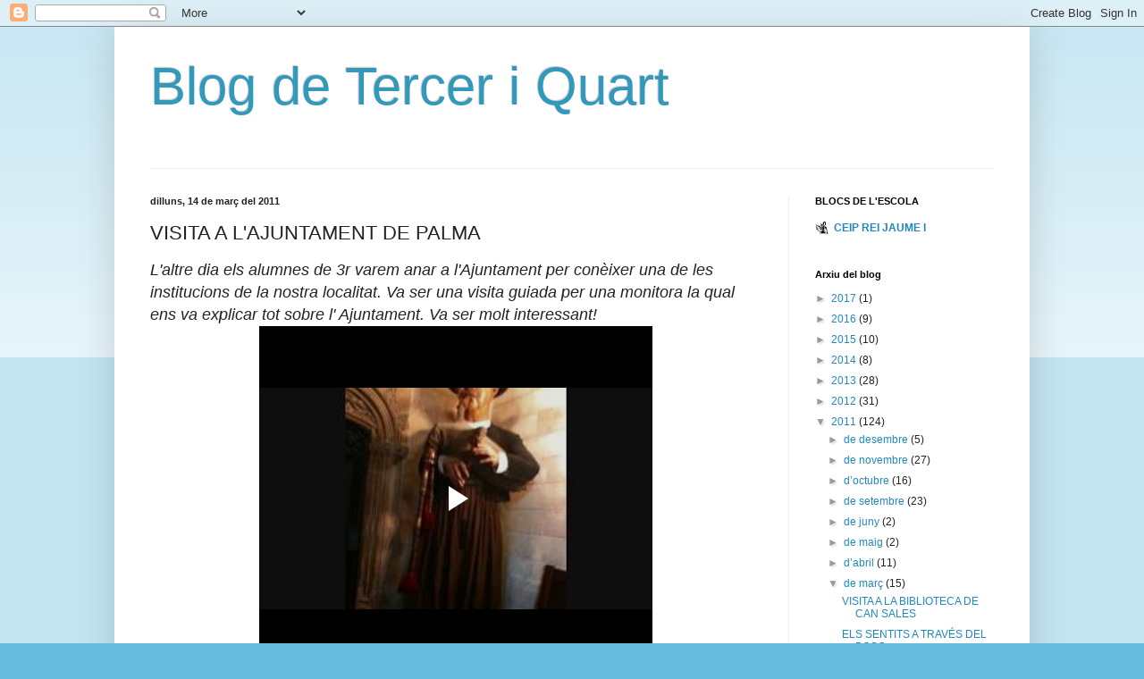

--- FILE ---
content_type: text/html; charset=UTF-8
request_url: https://www.blogger.com/video.g?token=AD6v5dynxV3JkEeSPFqX3EzXDwJof6b90k32tPg5S1ROTMWBwUhyeGD6L28A5Kn8aiHN9iXWGVwjwpP362y1ZYllbHc2nThGyVfPVMMHflqca_pfGTUFm0kWVDKWo3cyW79Hz4kfgyVa
body_size: 395
content:
<!DOCTYPE HTML PUBLIC "-//W3C//DTD HTML 4.01//EN" "http://www.w3.org/TR/html4/strict.dtd"><html dir="ltr"><head><style type="text/css">
        body,
        .main,
        #videocontainer,
        .thumbnail-holder,
        .play-button {
          background: black;
          height: 100vh;
          margin: 0;
          overflow: hidden;
          position: absolute;
          width: 100%;
        }

        #videocontainer.type-BLOGGER_UPLOADED .thumbnail-holder {
          background-size: contain;
        }

        .thumbnail-holder {
          background-repeat: no-repeat;
          background-position: center;
          z-index: 10;
        }

        .play-button {
          background: url('https://www.gstatic.com/images/icons/material/system/1x/play_arrow_white_48dp.png') rgba(0,0,0,0.1) no-repeat center;
          cursor: pointer;
          display: block;
          z-index: 20;
        }
      </style>
<script type="text/javascript">
        var VIDEO_CONFIG = {"thumbnail":"https://i9.ytimg.com/vi_blogger/Zp8Ayjt4nLQ/1.jpg?sqp=CKevw8gGGPDEAfqGspsBBgjAAhC0AQ&rs=AMzJL3nJhf4I2np9gP3H-VpP9wXyp3rzmQ","iframe_id":"BLOGGER-video-669f00ca3b789cb4-16769","allow_resize":false,"streams":[{"play_url":"https://rr4---sn-vgqsrnsr.googlevideo.com/videoplayback?expire=1762740263&ei=p9cQab3HM9-4ruEPhvfuiAc&ip=18.216.22.38&id=669f00ca3b789cb4&itag=18&source=blogger&xpc=Egho7Zf3LnoBAQ%3D%3D&met=1762711463,&mh=_k&mm=31&mn=sn-vgqsrnsr&ms=au&mv=u&mvi=4&pl=23&rms=au,au&susc=bl&eaua=J4u3jgVranU&mime=video/mp4&vprv=1&rqh=1&dur=122.440&lmt=1300119770098167&mt=1762711331&sparams=expire,ei,ip,id,itag,source,xpc,susc,eaua,mime,vprv,rqh,dur,lmt&sig=AJfQdSswRgIhAK6zeTPt0zVWMJgN7fg5Ybv0XBcSymlopCRQe7l6zgzSAiEAjro07muAwl0HufgQvlXS5NLjpDabjd8fZ9fILs12_1k%3D&lsparams=met,mh,mm,mn,ms,mv,mvi,pl,rms&lsig=APaTxxMwRQIhAPNN75PyjrruyArBalqJUGNHZSQFBUh0UeGpiQqqaYQIAiADaLjSF_v6h2ZumRj-w0j1P5cZ-l3Ccr3SwMqUxBF3lA%3D%3D","format_id":18}]}
      </script></head>
<body><div class="main"><div id="videocontainer" class="type-BLOGGER_UPLOADED"><div class="thumbnail-holder"></div>
<div class="play-button"></div></div></div>
<script type="text/javascript" src="https://www.blogger.com/static/v1/jsbin/2784434398-video_compiled.js"></script>
</body></html>